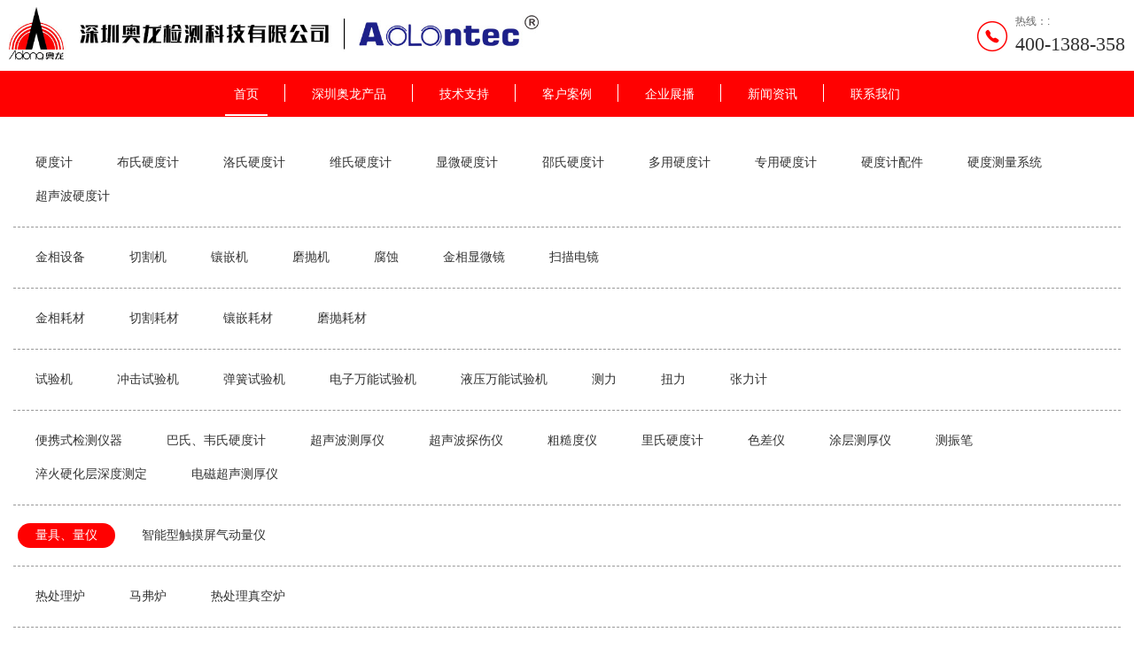

--- FILE ---
content_type: text/html; charset=UTF-8
request_url: http://www.testing-tec.com/product/list-7.html
body_size: 5213
content:
<!DOCTYPE html>
<html lang="en">
<head>
    <meta charset="UTF-8">
    <meta name="renderer" content="webkit">
    <meta http-equiv="X-UA-Compatible" content="IE=edge,chrome=1">
    <meta name="viewport" content="width=device-width, initial-scale=1.0, user-scalable=0, minimal-ui">
    <meta http-equiv="Cache-Control" content="no-transform" />
    <meta http-equiv="Cache-Control" content="no-siteapp" />
    <meta name="applicable-device" content="pc,mobile"/>
    <meta name="MobileOptimized" content="width"/>
    <meta name="HandheldFriendly" content="true"/>
    <title>其他类检测仪器_量具、量仪_深圳奥龙产品_深圳奥龙检测科技有限公司</title>
    <meta name="Keywords" content="粗糙度仪,超声波探伤仪,镶嵌机,倒置金相显微镜,金相磨抛机,金相切割机,布氏硬度计,维氏硬度计,洛氏硬度计,显微硬度计,硬度计" />
    <meta name="Description" content="深圳奥龙检测科技有限公司：公司产品研发方向坚持向精密化、自动化和智能化发展，产品具有生产工艺先进，品质控制严格，质量稳定、可靠性好、品种齐全的特点，主营业务：电子万能试验机，粗糙度仪，超声波 探伤仪,镶嵌机,倒置金相显微镜,金相磨抛机,金相切割机,布氏硬度计,维氏硬度计,洛氏硬度计,显微硬度计" />
    <link rel="stylesheet" href="/views/user/50065772/10008/static/css/swiper.css">
    <link rel="stylesheet" href="/views/user/50065772/10008/static/css/animate.min.css" >
    <link rel="stylesheet" href="/views/user/50065772/10008/static/css/editor.css">
    <link rel="stylesheet" href="/views/user/50065772/10008/static/css/common.css">
    <script src="/views/user/50065772/10008/static/js/jquery.min.js"></script>
    <script src="/views/user/50065772/10008/static/js/swiper.js"></script>
    <script src="/views/user/50065772/10008/static/js/wow.min.js"></script>
    <script src="/views/user/50065772/10008/static/js/common.js"></script>
<script type="application/ld+json">{"@context":"https://schema.org","@type":["WebSite", "Organization"],"name":"其他类检测仪器_量具、量仪_深圳奥龙产品_深圳奥龙检测科技有限公司","keywords":["粗糙度仪,超声波探伤仪,镶嵌机,倒置金相显微镜,金相磨抛机,金相切割机,布氏硬度计,维氏硬度计,洛氏硬度计,显微硬度计,硬度计"],"description":"深圳奥龙检测科技有限公司：公司产品研发方向坚持向精密化、自动化和智能化发展，产品具有生产工艺先进，品质控制严格，质量稳定、可靠性好、品种齐全的特点，主营业务：电子万能试验机，粗糙度仪，超声波 探伤仪,镶嵌机,倒置金相显微镜,金相磨抛机,金相切割机,布氏硬度计,维氏硬度计,洛氏硬度计,显微硬度计","telephone":"400-1388-358","address":"深圳市龙华区龙华街道清华社区龙观东路3号望成大厦5830","inLanguage":"zh-CN"}</script>
</head>
<body>
    <header>
        <div class="headerTop">
                        <a href="/" class="logo"><img src="http://img01.g3wei.com/e8JcHpj8Ca.jpg" alt=""></a>
                        <div class="call">
                <i class="iconfont icon-dianhua"></i>
                <h6>热线：:</h6> 
                                <h3><a href="tel:{400-1388-358}">400-1388-358</a></h3>
                            </div>
            <div class="nav"><span></span><span></span><span></span></div>
        </div>
        <ul class="menu">
            <li name="index" class="active"><a href="/">首页</a></li>
            <li name="product"><a href="/product/list-1.html">深圳奥龙产品</a></li>            <!--                                                                                <li name="product1"><a href="/product/list-1.html">硬度计</a></li>
                                                <li name="product2"><a href="/product/list-2.html">金相设备</a></li>
                                                            -->
                          <li name="service"><a href="/service.html">技术支持</a></li>            <li name="case"><a href="/case/">客户案例</a></li>            <li name="video"><a href="/video/">企业展播</a></li>            <li name="news"><a href="/news/">新闻资讯</a></li>            <!--<li name="about"><a href="/about.html">公司简介</a></li>>-->
            <li name="contact"><a href="/contact.html">联系我们</a></li>
                    </ul>   
    </header>

    
    <div id="bgImg" >
                        <a class="swiper-slide img" href=""><img src="http://img01.g3wei.com/KrZ8AQ2G6X.jpg"></a>
            </div>
    <div id="content">
    <div id="product">
       <div class="proMenu">
            
                                                                          <nav class="search_industry">
                                                  <a href="/product/list-1.html">硬度计</a>
                                          

                                                                                             <a href="/product/list-8.html">布氏硬度计</a>
                                             

                                                                        <a href="/product/list-9.html">洛氏硬度计</a>
                                             

                                                                        <a href="/product/list-10.html">维氏硬度计</a>
                                             

                                                                        <a href="/product/list-11.html">显微硬度计</a>
                                             

                                                                        <a href="/product/list-12.html">邵氏硬度计</a>
                                             

                                                                        <a href="/product/list-13.html">多用硬度计</a>
                                             

                                                                        <a href="/product/list-14.html">专用硬度计</a>
                                             

                                                                        <a href="/product/list-15.html">硬度计配件</a>
                                             

                                                                        <a href="/product/list-16.html">硬度测量系统</a>
                                             

                                                                        <a href="/product/list-37.html">超声波硬度计</a>
                                             

                                              </nav>
                                        <nav class="search_industry">
                                                  <a href="/product/list-2.html">金相设备</a>
                                          

                                                                                             <a href="/product/list-17.html">切割机</a>
                                             

                                                                        <a href="/product/list-18.html">镶嵌机</a>
                                             

                                                                        <a href="/product/list-19.html">磨抛机</a>
                                             

                                                                        <a href="/product/list-20.html">腐蚀</a>
                                             

                                                                        <a href="/product/list-21.html">金相显微镜</a>
                                             

                                                                        <a href="/product/list-39.html">扫描电镜</a>
                                             

                                              </nav>
                                        <nav class="search_industry">
                                                  <a href="/product/list-3.html">金相耗材</a>
                                          

                                                                                             <a href="/product/list-27.html">切割耗材</a>
                                             

                                                                        <a href="/product/list-28.html">镶嵌耗材</a>
                                             

                                                                        <a href="/product/list-29.html">磨抛耗材</a>
                                             

                                              </nav>
                                        <nav class="search_industry">
                                                  <a href="/product/list-4.html">试验机</a>
                                          

                                                                                             <a href="/product/list-30.html">冲击试验机</a>
                                             

                                                                        <a href="/product/list-31.html">弹簧试验机</a>
                                             

                                                                        <a href="/product/list-32.html">电子万能试验机</a>
                                             

                                                                        <a href="/product/list-33.html">液压万能试验机</a>
                                             

                                                                        <a href="/product/list-49.html">测力</a>
                                             

                                                                        <a href="/product/list-50.html">扭力</a>
                                             

                                                                        <a href="/product/list-86.html">张力计</a>
                                             

                                              </nav>
                                        <nav class="search_industry">
                                                  <a href="/product/list-5.html">便携式检测仪器</a>
                                          

                                                                                             <a href="/product/list-22.html">巴氏、韦氏硬度计</a>
                                             

                                                                        <a href="/product/list-23.html">超声波测厚仪</a>
                                             

                                                                        <a href="/product/list-24.html">超声波探伤仪</a>
                                             

                                                                        <a href="/product/list-25.html">粗糙度仪</a>
                                             

                                                                        <a href="/product/list-26.html">里氏硬度计</a>
                                             

                                                                        <a href="/product/list-35.html">色差仪</a>
                                             

                                                                        <a href="/product/list-40.html">涂层测厚仪</a>
                                             

                                                                        <a href="/product/list-88.html">测振笔</a>
                                             

                                                                        <a href="/product/list-89.html">淬火硬化层深度测定</a>
                                             

                                                                        <a href="/product/list-90.html">电磁超声测厚仪</a>
                                             

                                              </nav>
                                        <nav class="search_industry">
                                                  <a href="/product/list-7.html" class="active">量具、量仪</a>
                                          

                                                                                             <a href="/product/list-45.html">智能型触摸屏气动量仪</a>
                                             

                                              </nav>
                                        <nav class="search_industry">
                                                  <a href="/product/list-42.html">热处理炉</a>
                                          

                                                                                             <a href="/product/list-43.html">马弗炉</a>
                                             

                                                                        <a href="/product/list-44.html">热处理真空炉</a>
                                             

                                              </nav>
                                        <nav class="search_industry">
                                                  <a href="/product/list-46.html">环境检测设备</a>
                                          

                                                                                             <a href="/product/list-47.html">烟气分析仪 </a>
                                             

                                                                        <a href="/product/list-87.html">氧量分析仪</a>
                                             

                                                                        <a href="/product/list-91.html">工业电子行业RoHS2.0解决方案</a>
                                             

                                              </nav>
                                        <nav class="search_industry">
                                                  <a href="/product/list-51.html">显微镜</a>
                                          

                                                                                             <a href="/product/list-38.html">生物显微镜</a>
                                             

                                                                        <a href="/product/list-36.html">工业摄像头/工业相机</a>
                                             

                                                                        <a href="/product/list-41.html">接触角测定仪</a>
                                             

                                                                        <a href="/product/list-66.html">刀具外观检测仪</a>
                                             

                                                                        <a href="/product/list-84.html">视频显微镜</a>
                                             

                                                                        <a href="/product/list-85.html">万能工具显微镜</a>
                                             

                                              </nav>
                                        <nav class="search_industry">
                                                  <a href="/product/list-52.html">打标机</a>
                                          

                                                                                             <a href="/product/list-53.html">激光打标机</a>
                                             

                                              </nav>
                                        <nav class="search_industry">
                                                  <a href="/product/list-54.html">焊接设备</a>
                                          

                                                                                             <a href="/product/list-55.html">超声波焊接</a>
                                             

                                              </nav>
                                        <nav class="search_industry">
                                                  <a href="/product/list-56.html">环境试验箱</a>
                                          

                                                                                             <a href="/product/list-57.html">盐雾试验箱</a>
                                             

                                                                        <a href="/product/list-58.html">恒温恒湿试验箱</a>
                                             

                                              </nav>
                                        <nav class="search_industry">
                                                  <a href="/product/list-59.html">元素分析仪</a>
                                          

                                                                                             <a href="/product/list-60.html">碳硫分析仪</a>
                                             

                                                                        <a href="/product/list-61.html">荧光光谱仪</a>
                                             

                                                                        <a href="/product/list-62.html">直读光谱仪</a>
                                             

                                                                        <a href="/product/list-63.html">手持式光谱仪</a>
                                             

                                              </nav>
                                        <nav class="search_industry">
                                                  <a href="/product/list-64.html">电器检测</a>
                                          

                                                                                             <a href="/product/list-65.html">导电仪</a>
                                             

                                              </nav>
                                        <nav class="search_industry">
                                                  <a href="/product/list-67.html">影像尺寸测量设备</a>
                                          

                                                                                             <a href="/product/list-68.html">全自动影像测量仪</a>
                                             

                                                                        <a href="/product/list-78.html">圆度测量仪</a>
                                             

                                                                        <a href="/product/list-79.html">圆柱度测量仪</a>
                                             

                                                                        <a href="/product/list-92.html">思瑞三坐标</a>
                                             

                                                                        <a href="/product/list-93.html">思瑞影像测量仪</a>
                                             

                                              </nav>
                                        <nav class="search_industry">
                                                  <a href="/product/list-69.html">X射线探伤</a>
                                          

                                                                                             <a href="/product/list-70.html">便携式DR成像</a>
                                             

                                                                        <a href="/product/list-71.html">便携式X射线探伤</a>
                                             

                                                                        <a href="/product/list-72.html">工业CT</a>
                                             

                                                                        <a href="/product/list-73.html">管道探伤</a>
                                             

                                                                        <a href="/product/list-74.html">数字成像</a>
                                             

                                                                        <a href="/product/list-75.html">移动式射线探伤</a>
                                             

                                                                        <a href="/product/list-76.html">核心器件</a>
                                             

                                                                        <a href="/product/list-77.html">智能分选</a>
                                             

                                              </nav>
                                        <nav class="search_industry">
                                                  <a href="/product/list-80.html">工作台</a>
                                          

                                                                                             <a href="/product/list-81.html">高温-天平台</a>
                                             

                                                                        <a href="/product/list-82.html">试验-仪器台</a>
                                             

                                                                        <a href="/product/list-83.html">通风柜</a>
                                             

                                              </nav>
                                     
               </div>
           </div>     
    
        <div id="product">
           <!-- <div class="left">
                    <h3>深圳奥龙产品</h3>                                                            <ul>
                                                                        <li><a href="/product/list-1.html" title="{硬度计">硬度计</a></li>
                                                                                                <li><a href="/product/list-2.html" title="{金相设备">金相设备</a></li>
                                                                                                <li><a href="/product/list-3.html" title="{金相耗材">金相耗材</a></li>
                                                                                                <li><a href="/product/list-4.html" title="{试验机">试验机</a></li>
                                                                                                <li><a href="/product/list-5.html" title="{便携式检测仪器">便携式检测仪器</a></li>
                                                                                                <li class="active"><a href="/product/list-7.html" title="{量具、量仪">量具、量仪</a></li>
                                                                                                <li><a href="/product/list-42.html" title="{热处理炉">热处理炉</a></li>
                                                                                                <li><a href="/product/list-46.html" title="{环境检测设备">环境检测设备</a></li>
                                                                    </ul>
                                <h3>联系方式</h3>
<dl>
    <dd><span>公 司：</span> 深圳奥龙检测科技有限公司 </dd>
    <dd><span>地 址：</span> 深圳市龙华区龙华街道清华社区龙观东路3号望成大厦5830 </dd>
    <dd><span>电 话：</span> 400-1388-358 </dd>
    <dd><span>E-mail：</span> 1806171721@qq.com </dd>
</dl>            </div>-->
            <div class="right">
                <div class="location">
                    <a href="/">首页<i class="iconfont icon-gengduo"></i></a>
                    <a href="/product/">深圳奥龙产品<i class="iconfont icon-gengduo"></i></a>                    <a href="javascript:;">量具、量仪</a>
                </div>
                <div class="content">
                                        <ul class="List">
                                                <li><a href="/product/show-385.html">
                            <div class="img"><img src="http://img01.g3wei.com/c8TniJPxwM.jpg?x-oss-process=image/resize,m_fill,h_224,w_224" ></div>                            <div class="title">量具量仪</div>
                        </a></li>
                                                <li><a href="/product/show-300.html">
                            <div class="img"><img src="http://img01.g3wei.com/Gh7NMEjHFs.jpg?x-oss-process=image/resize,m_fill,h_224,w_224" ></div>                            <div class="title">智能型气动量仪HG-200D</div>
                        </a></li>
                                                <li><a href="/product/show-260.html">
                            <div class="img"><img src="http://img01.g3wei.com/3fJKdccCr4.jpg?x-oss-process=image/resize,m_fill,h_224,w_224" ></div>                            <div class="title">SQY-96D型塑料球压痕硬度计</div>
                        </a></li>
                                                <li><a href="/product/show-236.html">
                            <div class="img"><img src="http://img01.g3wei.com/BM2XD7pMHJ.png?x-oss-process=image/resize,m_fill,h_224,w_224" ></div>                            <div class="title">过程校验仪（热工校正仪）MPC200</div>
                        </a></li>
                                                <li><a href="/product/show-231.html">
                            <div class="img"><img src="http://img01.g3wei.com/cP3nMNKy3H.jpg?x-oss-process=image/resize,m_fill,h_224,w_224" ></div>                            <div class="title">EQM-3000-7端淬试验机</div>
                        </a></li>
                                                <li><a href="/product/show-230.html">
                            <div class="img"><img src="http://img01.g3wei.com/Wk5RxiYKBP.jpg?x-oss-process=image/resize,m_fill,h_224,w_224" ></div>                            <div class="title">EQM-3000-5端淬试验机</div>
                        </a></li>
                                                <li><a href="/product/show-229.html">
                            <div class="img"><img src="http://img01.g3wei.com/WRFMWYeXPy.jpg?x-oss-process=image/resize,m_fill,h_224,w_224" ></div>                            <div class="title">EQM-2000-6端淬试验机</div>
                        </a></li>
                                                <li><a href="/product/show-228.html">
                            <div class="img"><img src="http://img01.g3wei.com/WRFMWYeXPy.jpg?x-oss-process=image/resize,m_fill,h_224,w_224" ></div>                            <div class="title">EQM-2000-4端淬试验机</div>
                        </a></li>
                                                <li><a href="/product/show-227.html">
                            <div class="img"><img src="http://img01.g3wei.com/WRFMWYeXPy.jpg?x-oss-process=image/resize,m_fill,h_224,w_224" ></div>                            <div class="title">EQM-2000-2端淬试验机</div>
                        </a></li>
                                            </ul>
                    <div id="pagination"></div>
                    
                </div>
            </div>
        </div>
    </div>
<footer>
        <div class="footer">
            <dl class="footerInformation">
                <dd>
                        
                    <div>电话：400-1388-358</div>
                                       
                        
                    <div>邮箱：1806171721@qq.com</div>
                                       
                        
                    <div>地址：深圳市龙华区龙华街道清华社区龙观东路3号望成大厦5830</div>
                                    </dd>
                <dd class="inforContact">
                                           
                    <a href="tencent://message/?uin=479172694&amp;Site=&amp;Menu=yes" rel="nofollow" target="blank"><i class="iconfont icon-QQ"></i></a>
                    
                                                            <a href="javascript:;" rel="nofollow" target="blank"><i class="iconfont icon-weibo"></i></a>
                    
                                                            <a href="javascript:;" rel="nofollow" class="wechatA"><i class="iconfont icon-weixin"></i>
                        <div class="wechatDiv"><i class="iconfont icon-sanjiaojiantoushang"></i><img src="/views/user/50065772/10008/static/image/index_67.jpg?x-oss-process=image/resize,m_pad,h_120,w_120,color_FFFFFF"/></div>
                    </a>
                                    </dd>
                <dd class="copyright">
                    <p>Copyright © 深圳奥龙检测科技有限公司  All Rights Reserved  备案号：<a style="display: inline-block;" href="http://beian.miit.gov.cn/" target="_blank">粤ICP备2020098852号 </a></p>
                </dd>
            </dl>
        </div>
    </footer>

      <link rel="stylesheet" href="https://at.alicdn.com/t/font_826145_1kvrj73qfjc.css">

 <!-- css -->
 <style>
    /* 手机端底部的  一键拨号  QQ号码 留言反馈*/
    .mobileFooter{ display:none;}
    @media screen and (max-width:768px){
        body{padding-bottom: 81px;}
        .mobileFooter{width: 100%;  display:block; display: flex; display: -webkit-flex; flex-wrap: nowrap; justify-content: space-between; align-items: center;  position: fixed;  left: 0; bottom: 0; z-index: 100; background-color: rgba(60, 55, 55, 0.9); }
        .mobileFooter div {text-align: center; width: 33%;  padding: 18px 0 0px 0; height: 100%;  }
        .mobileFooter div i{  font-size: 25px; color: #0c969e;  padding: 8px; background-color: #fff;  border-radius: 50%; -webkit-border-radius:50%; -o-border-radius:50%; }
        .mobileFooter div h6{ font-size: 14px; color: #fff; line-height: 2;  margin-top: 10px;}
    }
</style>

<!-- html -->
    <section class="mobileFooter">
        <div ><a href="/"><i class="iconfont icon-shouye1-copy"></i> <h6>首页</h6></a></div>
        <div ><a href="tel: 400-1388-358 "><i class="iconfont icon-dianhua"></i><h6>电话</h6> </a></div>
        <div ><a href="/feedback.html" class="block"><i class="iconfont icon-qianyue"></i> <h6>留言反馈</h6></a></div>
    </section>




 <script>var _hmt = _hmt || [];(function() {  var hm = document.createElement("script");  hm.src = "https://hm.baidu.com/hm.js?eec9b8f6da91e7afc64ff9eba048de76";  var s = document.getElementsByTagName("script")[0];   s.parentNode.insertBefore(hm, s);})();</script> </body>
</html>

--- FILE ---
content_type: text/css
request_url: http://www.testing-tec.com/views/user/50065772/10008/static/css/common.css
body_size: 12856
content:
@charset "utf-8";

html{-webkit-text-size-adjust:100%;-ms-text-size-adjust:100%;-webkit-tap-highlight-color:rgba(0,0,0,0); font-family: "Lucida Grande",Helvetica,Arial,"Microsoft YaHei",FreeSans,Arimo,"Droid Sans","wenquanyi micro hei","Hiragino Sans GB","Hiragino Sans GB W3",Roboto,Arial,sans-serif;}
body,ul,li,dt,dl,p,h1,h2,h3,h4,h5,h6,div,html,form,select,option,table,tr,td,dt,dl,dd,span,input,i,b,br,section,header,footer,nav,menu,slider{margin:0;padding:0;color: inherit;}
body{ color: #666666; background-color: #fff;  word-break: break-all; word-wrap:break-word; font-weight: 400;  -webkit-font-smoothing:antialiased;-moz-osx-font-smoothing:grayscale;}
input,button{overflow: visible;vertical-align:middle;outline:none}
input[type="submit"],input[type="reset"],input[type="button"],input[type="text"],input[type="password"]{-webkit-appearance:none;outline:none}
a,a img{text-decoration:none; color: inherit;border:0;}
a:focus{outline:none;}
a:hover{ background: none;}
a:focus, a:hover{ color: inherit;}
ul,ul li{list-style:none}
fieldset,img,input,button{border: none; padding: 0;margin: 0; outline-style: none;}
h1,h2,h3,h4,h5,h6{font-size:100%; font-weight: normal;}
a{text-decoration:none;cursor: pointer;color:inherit; display: block; }
a:hover{text-decoration:none;outline:none; color: initial;}
a:focus{outline:none}
a:hover,a:active{outline:none}
a:focus{outline:none}
sub,sup{vertical-align:baseline}
a:link{text-decoration:none;   /* 指正常的未被访问过的链接*/}
a:visited{text-decoration:none; /*指已经访问过的链接*/}
a:hover{text-decoration:none;/*指鼠标在链接*/}
a:active{text-decoration:none;/* 指正在点的链接*/ }

.left{ float: left;}
.right{ float: right;}
.clearfix:after{content:"";height:0; line-height:0; display:block;clear:both; visibility:hidden;}    
.clearfix{ zoom:1;}
article p {font-size:14px; color:#333; line-height:30px;}
article img {max-width:100%;}
article p a,article p a:hover{ display:inline-block; color:#0899e0;}

.top {  z-index:999;   position: relative; } 
.top .icon-fanyi-full{ font-size: 36px; color: #fff; display: block; margin-right: 10px;  }
.top .top_r { box-sizing:border-box;padding:0; margin:0 auto; display: none; position: absolute; top: 46px; left: 0;}
.top .top_r a { display:block; width: auto; white-space: nowrap; font-size:14px;color:#666;padding: 0 25px; height: 40px;line-height: 40px; text-align: center; background:#fff;}
.top .top_r a:last-child { border-right:none;}
.top .top_r a:hover { color:#e9463c; } 

@media screen and (max-width:800px){
    .top .icon-fanyi-full{ font-size: 30px; margin-left: 16px; line-height: 1.5;}
    .top .top_r{ left: 15px;}
}

/* 头部--------------------------- */
.header{ background-color: #fff; }
.headerTop{ width: 1300px; height:80px;  padding: 0 10px; box-sizing: border-box; margin: 0 auto;  display: flex; display:-webkit-flex; flex-direction:row; flex-wrap: nowrap; justify-content:space-between;align-items:center;  }
.headerTop .logo img{ height: 60px;  }
.headerTop .call{ position: relative;}
.headerTop .call h6{ font-size: 12px; color: #666; line-height: 1.5; }
.headerTop .call h3 a{ font-size: 22px; color: #333; line-height: 1.5; font-weight: normal; font-family: "";}
.headerTop .call i.icon-dianhua{ position: absolute; top: 4px; left: -46px; font-size: 40px; color: #ff0101; }
.headerTop .nav{ display: none;}
ul.menu{ width: 100%; height: 52px; background-color: #ff0101;  display: flex; display:-webkit-flex; flex-direction:row; flex-wrap: nowrap; justify-content:center;align-items:center; }
ul.menu li{ height: 52px; padding: 0 30px; line-height: 52px; position: relative; }
ul.menu li::after{ content: " "; display: block; width: 1px; height: 20px; background-color:#ffffff; position: absolute; top: 15px; right: 0; }
ul.menu li:last-of-type::after{ display: none;}
ul.menu li a{ display: block; height: 94%; padding: 0 10px;  color: rgb(255, 255, 255); font-size: 16px;}
ul.menu li.active a{ border-bottom: 2px solid #fff;}
@media screen and (max-width:1320px){
    .headerTop{ width: 100%;}
    ul.menu li{ padding:0 20px; }
    ul.menu li a{ font-size: 14px;}
}
@media screen and (max-width:900px){
    ul.menu li{ padding: 0 8px;}
}
@media screen and (max-width:800px){
    #banner{ margin-top: 60px;}
    body{overflow-x: hidden;}
    .headerTop{width: 100%;height: 60px;border-bottom: 1px solid #29b796;position: fixed;top: 0px;left: 0;z-index: 100;background-color: #fff;}
    .headerTop .logo img{ height: 35px;  }
    .headerTop .nav{ display: block;}
    ul.menu{ display: block; flex-wrap: wrap; width:60%;  height: 100%; position: fixed; right: 0px; top: 60px; z-index: 100; overflow-y: scroll;  
             transform: translate3d(100%, 0px, 0px);  transition: all 0.65s ease-in-out 0s;}
    ul.menu.active{transform: translate3d(0px, 0px, 0px);}
    ul.menu li{ line-height: 45px; height: 45px; border-bottom:1px solid #777;}
    ul.menu li::after{ display: none;}
    ul.menu li a{ height: 100%; font-size: 16px; padding: 0 0 0 10px;}
    ul.menu li.active a{ border: none; font-size: 18px; text-shadow: 0 0 5px #dedcdc; }
    .headerTop .call{ position: absolute; top: 60px; left: 0; width: 100%; height: auto; background-color: #fff; padding: 0px 20px; }
    .headerTop .call h6, .headerTop .call h3{ display: none; transition:all .5s ease-out;}
    .headerTop .call.active{ padding: 10px 20px; transition:all .5s ease-out;}
    .headerTop .call.active h6, .headerTop .call.active h3{ display: block; transition:all 1s ease-out; }
    .headerTop .call.active .icon-dianhua{ color: #676666;}
    .headerTop .call i.icon-dianhua{ font-size: 36px; padding: 10px; position: absolute; top: -60px; left: initial; right: 120px;}

    header .nav{width:30px;height:20px;display:none;position:absolute;top:0;right:10px;cursor:pointer;padding:20px 15px;position:absolute;}
    header .nav span{width:26px;height:3px;background:#29b796;display:block;border-radius:2px;transition:all .5s ease-out;position:absolute;top:20px;}
    header .nav span:nth-child(2){top:29px;}
    header .nav span:nth-child(3){top:37px;}
    header .nav span.active:nth-child(1){transform:rotate(45deg);transition:all .5s ease-out;top:29px;}
    header .nav span.active:nth-child(3){transform:rotate(-45deg);transition:all .5s ease-out;top:29px;}


}


/* 首页banner图 */
.swiper-pagination-bullet{ width: 12px; height: 12px;}
.swiper-pagination-bullet-active{ background-color: #e9463c;}

/* 推荐产品 */
.titles{ padding: 40px 0; margin: 0 auto; }
.titles h4{ color: #333333; font-size: 18px; text-transform: uppercase; text-align: center;  padding-top: 8px; line-height: 1.4; }
.titles h3{ color: #333333; font-size: 22px;  text-align: center;  padding: 6px 0 0 0; line-height: 1.4; }
.titles h6{ font-size: 14px; color: #999; line-height: 24px; text-transform: uppercase; text-align: center; }
.colorFFF P,.colorFFF div{color: #fff;}
@media screen and (max-width:800px){
    .titles{ padding: 10px 6px;}
    .titles h4,.titles h3{ font-size: 18px;}
}

.recommendPro{ width: 1350px; margin: 40px auto 90px; box-sizing: border-box; padding: 0 50px; position: relative; overflow: hidden;}
.recommendPro .swiper-slide{ box-sizing: border-box;  margin: 0; border: 1px solid #b5b5b5; position: relative; overflow-x: hidden;}
.recommendPro .swiper-slide a{ display: block;}
.recommendPro .swiper-slide img{ width: 100%; display: block;}
.recommendPro .swiper-button-prev, .swiper-container-rtl .swiper-button-next ,.recommendPro  .swiper-button-next, .swiper-container-rtl .swiper-button-prev{ opacity: 1; background: none;}
.recommendPro .swiper-button-prev i.iconfont , .recommendPro .swiper-button-next i.iconfont{ font-size: 50px; color: #c5c5c5; z-index: 100;}
.recommendPro .swiper-button-next{ transform: rotate(180deg); right: -4px;}
.recommendPro .swiper-button-prev{ left: -4px;}

.recommendPro .cover{ width: 0; transition: all .3s ease-out; }
.recommendPro .cover span{ display: block;  position: absolute; top: 50%; left: 50%; transform: translate(-250px, -50%);  transition: all .6s ease-out; white-space: nowrap;  }
.recommendPro .swiper-slide:hover .cover{ position: absolute; top: 0; left: 0; width: 100%; height: 100%; background-color: rgba(233, 70, 60,.5); transition: all .3s ease-out; }
.recommendPro .swiper-slide:hover .cover span{  transform: translate(-50%, -50%); padding: 5px 20px; color: #fff; font-size: 16px; border: 2px solid #fff; transition: all .6s ease-out; }

@media screen and (max-width:1380px){
    .recommendPro{ width: 100%; padding: 0 50px; box-sizing: border-box; overflow: hidden; margin: 40px auto 60px;}
    .recommendPro .swiper-button-prev i.iconfont , .recommendPro .swiper-button-next i.iconfont{ font-size: 45px;}
    .recommendPro .swiper-button-next{ transform: rotate(180deg); right: 0px;}
    .recommendPro .swiper-button-prev{ left: 0px;}
}

.colorFFF{ color: #fff !important;}
/* 产品展示------------------------------- */
.productBox{ padding: 20px 0 50px 0; background-color: #e9463c; width: 100%; }
.productCon{ width: 1300px; margin: 0px auto; padding: 40px 0 0 0; display: flex; display:-webkit-flex; flex-direction:row; flex-wrap: nowrap; justify-content:space-between;align-items:flex-start; }
.productCon .listL{ width: 240px; height: auto; padding-bottom: 80px; border: 1px solid #fff;  }
.productCon .listL dt{ padding: 15px 0;  background-color: #fff;}
.productCon .listL dt p{ line-height: 34px; font-size: 18px; color: #e9463c; text-align: center;  text-transform: uppercase;}
.productCon .listL dt p:nth-child(1){ font-size: 20px;}
.productCon .listL dd a{display: block; line-height: 26px; padding: 12px 4px; border-bottom: 1px dashed #fff; color: #fff; text-align: center; }
.productCon .listL dd:nth-of-type(2) a{ background-color: #fff; color: #e9463c; margin-top: -1px;}
.productCon .commodity{ width: 1042px; display: flex; display:-webkit-flex; flex-wrap: wrap; justify-content:flex-start; align-items:flex-start; }
.productCon .commodity li{ width: 240px; margin: 0 0 30px 20px;  height: 280px; padding: 0; overflow: hidden;  position: relative; }
.productCon .commodity li img{ width: 100%;}
.productCon .commodity li p{ width: 100%;  line-height: 40px; font-size: 16px; color: #fff; text-align: center; text-overflow: ellipsis; overflow: hidden; white-space: nowrap;
position: absolute; bottom: 0; left: 0;}

@media screen and (max-width:1300px){
    .productCon{ width: 100%; box-sizing:border-box; padding: 20px 10px; flex-wrap: wrap;  }
    .productCon .listL{ width: 23%; }
    .productCon .commodity{ width:74%; }
}

@media screen and (max-width:768px){
    .productBox{ padding: 10px 0 20px 0; }
    .productCon .listL{ width: 100%; padding-bottom: 20px; box-sizing :border-box; border: none; display: flex; display:-webkit-flex; flex-direction:row; flex-wrap: wrap; justify-content:flex-start;align-items:flex-start;  }
    .productCon .listL dt{ height: 42px; padding: 0; margin-bottom: 12px; margin-left: 4px;}
    .productCon .listL dt p{ line-height: 1.2; font-size: 14px; padding: 0 10px; width: 150px;text-overflow: ellipsis; overflow: hidden; white-space: nowrap;}
    .productCon .listL dt p:nth-child(1){ font-size: 14px; padding-top: 4px;}
    .productCon .listL dd{ margin: 0 0px 12px 4px;  padding: 0;  }
    .productCon .listL dd a{ line-height: 40px; text-align: center; border: 1px solid #fff;padding: 0 10px; width: 150px;text-overflow: ellipsis; overflow: hidden; white-space: nowrap; }
    .productCon .listL dd:nth-of-type(2) a{ background:none; color: #fff; }
    .productCon .commodity{ width: 100%; box-sizing :border-box;  padding: 0; }
    .productCon .commodity li{ width: 47%; height:0px; padding-bottom: 55%;  margin: 0 1.5% 30px 1.5%; }
    .productCon .commodity li p{ line-height: 1;}
    
}

/* 首页技术支持--------------------------------------- */
.supportUl{width: 1200px; margin:40px auto; box-sizing: border-box; padding: 0 30px 0 40px; }
.supportUl li{ margin: 0 0 50px 0;position: relative;  display: flex; display:-webkit-flex; flex-direction:row; flex-wrap: nowrap; justify-content:space-between;align-items:center;
    transition: all .6s ease-out; padding: 0 10px;}
.supportUl li::after{ content: " "; width: 0px; height: 2px; background-color: #e9463c; position: absolute; bottom: -10px ;left: 50%; transition: all .6s ease-out;}
.supportUl li:hover{ padding: 0px 0px; box-sizing: border-box; transition: all .6s ease-out;}
.supportUl li:hover::after{ width:100%; left: 0%; transition: all .6s ease-out;  }
.supportUl li .supText{ position: relative;}
.supportUl li .supText,.supportUl li .images{ width:47%; }
.supportUl li .images{ max-width: 480px; margin-top: 10px; }
.supText .number{ position: relative; }
.supText .number::after{ display: inline-block; content: " "; width:40px;height:40px;margin:20px 0 0 20px; background:#e9463c;  text-align: center;
	-webkit-transform-origin:0 100%;-moz-transform-origin:0 100%;-o-transform-origin:0 100%;-ms-transform-origin:0 100%;transform-origin:0 100%;
	-webkit-transform:rotate(-45deg);-moz-transform:rotate(-45deg);-o-transform:rotate(-45deg);-ms-transform:rotate(-45deg);transform:rotate(-45deg);
}
.supText .number p{ font-size: 22px; color: #fff;  line-height: 32px; position: absolute; top: 50%; left: 8px; transform: translateY(-50%); -webkit-transform: translateY(-50%);
 z-index: 3;}
.supportUl li .supText>h4{ position: absolute;top: 16px; left: 60px; font-size: 20px; color: #000; line-height: 1.5; text-overflow: ellipsis; overflow: hidden; white-space: nowrap;}
.supportUl li .supText .intro{font-size: 14px; color: #555555; line-height: 26px;  max-height: 104px; margin-left: 60px; overflow: hidden; overflow: hidden;text-overflow: ellipsis;
    display: -webkit-box;-webkit-line-clamp: 4;-webkit-box-orient: vertical; position: relative; margin-top: -10px;}
    .supportUl li .supText .intro p{ color: #555555; }
.supportUl li:nth-of-type(even) .supText{ order: 2;}
.supportUl li:nth-of-type(odd) .images{ margin-right: 60px;}

@media screen and (max-width:1300px){ 
.supportUl{ width: 100%; box-sizing: border-box; padding: 0 10px;}
.supportUl li .images img{ display: block; width: 100%; }
.supportUl li:nth-of-type(odd) .images{ margin-right: 10px;}
.supportUl li .supText .intro{font-size: 14px; color: #555555; line-height: 24px;  max-height: 144px; margin-left: 60px; overflow: hidden; text-overflow: ellipsis;
    display: -webkit-box;-webkit-line-clamp: 6;-webkit-box-orient: vertical; position: relative; margin-top: -10px;}
}
@media screen and (max-width:768px){
.supportUl{ margin: 20px auto; padding: 0 10px 0 10px; }
.supportUl li{ flex-wrap: wrap;}
.supportUl li .supText,.supportUl li .images{ width:100%; }
.supportUl li:nth-of-type(even) .supText{ order: initial;}
.supportUl li .supText .intro{ margin-left: 10px; margin-top: 5px;}
.supportUl li:nth-of-type(odd) .images{ margin-right: 0px;}
.supText .number p{ font-size: 18px;}
.supportUl li .supText>h4{ font-size: 18px;}

 }

/* 首页公司简介-----------------------------------*/
.company{ padding: 10px 0 100px 0; background-color: #e9463c; overflow: hidden;}
.companyContent{ width: 1240px; margin: 0px auto; display: flex; display:-webkit-flex; flex-wrap: nowrap; justify-content:space-between;align-items:flex-start;}
.companyContent .comLeft{position: relative; }
.companyContent .comLeft img{ width: 408px; transform: translate(-16px, 16px);}
.companyContent .comLeft::before{ display: block; content: " ";width: 100%; height: 100%; box-sizing: border-box; border: 5px solid #fff; position: absolute; top: 0; left: 0; z-index: 0;} 
.companyContent .comLeft::after{ display: block; content: " "; width: 40px; height: 40px; border-left: 5px solid #fff; border-bottom: 5px solid #fff; position: absolute; bottom: -28px; left: -32px; }
.companyContent .comRight{ width: 750px; margin-top: 20px; }
.companyContent .comRight p{ font-size: 16px; color: #fff; line-height: 35px;text-indent: 2em; }
.companyContent .comRight .more a{ display: inline-block; padding: 5px 20px; font-size: 16px; border: 1px solid #fff; color: #fff; transition:all .6s ease-out; margin-top: 50px; }
.companyContent .comRight .more a:hover{ background-color: #fff; color: #e9463c; transition:all .6s ease-out;}
@media screen and (max-width:1280px){
    .companyContent{ width: 100%; }
    .companyContent .comLeft{ width: 36%; margin-left: 35px;}
    .companyContent .comRight{ width: 56%; margin-top: 0;}
    .companyContent .comLeft img{ width: 100%; } 
}
@media screen and (max-width:768px){
    .companyContent .comRight p{ font-size: 14px; line-height: 26px;}
    .companyContent{ flex-wrap: wrap; }
    .companyContent .comLeft{ width: 70%; margin: 0 auto;}
    .companyContent .comRight{ width: 94%; margin: 10px auto; margin-top: 50px;}
    .companyContent .comRight .more{ text-align: center; }
    .companyContent .comRight .more a{ padding: 5px 50px; margin-top: 20px; }
 }

/* 客户案例------------------------------------------------------------ */
.customerCase{ padding: 60px 0 60px 0;}
.caseBox{ width: 1300px; margin: 0 auto;  display: flex; display:-webkit-flex; flex-wrap: wrap; justify-content:flex-start;align-items:flex-start;}
.caseBox li{display: flex; display:-webkit-flex; flex-wrap: nowrap; justify-content:flex-start;align-items:flex-start; transition:all .3s ease-out; box-shadow: 0 0 20px #ece9e9;}
.caseBox li:hover{  transition:all .3s ease-out;}
.caseBox li .caseImg , .caseBox li .caseText{ width: 324px; height: 280px;  }
.caseBox li .caseImg { overflow: hidden; transition:all .5s ease-out;}
.caseBox li .caseImg img{ transform: scale(1); transition:all .5s ease-out;}
.caseBox li .caseImg:hover img{ transform: scale(1.05); transition:all .5s ease-out;} 
.caseBox li .caseText{ box-sizing:border-box; padding: 20px; background-color: #f2f2f2; position: relative; }
.caseBox li .caseText a{ display: block;}
.caseBox li .caseText h5{ font-size: 18px; color: #333333; line-height: 2; text-align: center; overflow: hidden; text-overflow: ellipsis; white-space: nowrap;}
.caseBox li .caseText .caseIntro{ margin-top: 30px; height: 125px; overflow: hidden; text-overflow: ellipsis;display: -webkit-box;-webkit-line-clamp: 5;-webkit-box-orient: vertical;}
.caseBox li .caseText .caseIntro p,.caseBox li .caseText .caseIntro *,.caseBox li .caseText .caseIntro{ font-size: 14px; color: #666666; line-height: 1.8; }
.caseBox li .caseText span{ display: block; margin: 0 auto; margin-top: 15px; width: 5em; padding: 4px 40px; border-radius: 20px; -webkit-border-radius:20px; -moz-border-radius:20px; 
 border: 1px solid #e9463c;color: #666; font-size: 14px; transition: all .5s ease-out;}
.caseBox li .caseText span:hover{transition: all .5s ease-out; color: #fff;  background-color: #e9463c; }
.caseBox li .caseText i.iconfont{ position: absolute; top: 50px; left: -22px; font-size: 30px; color: #f2f2f2; transform: rotate(-90deg); -webkit-transform: rotate(-90deg); -moz-transform: rotate(-90deg);
 text-shadow:0 0 3px #dcdcdc;}
 .caseBox li:nth-of-type(3) .caseImg,.caseBox li:nth-of-type(4) .caseImg{ order: 3; transition: all .5s ease-out;}
 .caseBox li:nth-of-type(3) .caseText i.iconfont,.caseBox li:nth-of-type(4) .caseText i.iconfont{ left: initial; right: -22px; transform: rotate(90deg); -webkit-transform: rotate(90deg); -moz-transform: rotate(90deg);}

@media screen and (max-width:1300px){ 
    .caseBox{ width: 100%; justify-content:center;}
    .caseBox li .caseImg , .caseBox li .caseText{ width: 24.5vw; height: 21.2vw;  }
    .caseBox li .caseText h5{ line-height: 1.6;}
    .caseBox li .caseImg img{ width: 100%;}
    .caseBox li .caseText .caseIntro{margin-top: 8px;  height: 100px; -webkit-line-clamp: 4; }
}
@media screen and (max-width:1000px){
    .customerCase{ padding: 20px 0 40px 0;}
    .caseBox li .caseImg , .caseBox li .caseText{ width: 36vw; height: 31vw; }
    .caseBox li .caseText .caseIntro{ height: 100px; }
    .caseBox li:nth-of-type(1) .caseImg,.caseBox li:nth-of-type(3) .caseImg{ order: 0;}
    .caseBox li:nth-of-type(2) .caseImg,.caseBox li:nth-of-type(4) .caseImg{ order: 3;}
    .caseBox li:nth-of-type(1) .caseText i.iconfont,.caseBox li:nth-of-type(3) .caseText i.iconfont{ right: initial; left: -22px; transform: rotate(-90deg); -webkit-transform: rotate(-90deg); -moz-transform: rotate(-90deg);}
    .caseBox li:nth-of-type(2) .caseText i.iconfont,.caseBox li:nth-of-type(4) .caseText i.iconfont{ right: -22px; left: initial; transform: rotate(90deg); -webkit-transform: rotate(90deg); -moz-transform: rotate(90deg);}
 }
@media screen and (max-width:768px){
    .caseBox li .caseText{ padding: 10px;}
    .caseBox li .caseImg , .caseBox li .caseText{ width: 48vw; height: 41.6vw; }
    .caseBox li .caseText i.iconfont{ top: 20px;}
    .caseBox li .caseText .caseIntro{ height: 50px; -webkit-line-clamp: 2; }
    .caseBox li .caseText span{ padding: 4px 20px; margin-top: 8px;}
}

/* 首页新闻-------------------------------------- */
.newsIndex{ padding: 30px 0px 50px 0px; }
.newsUl_1{ width: 1300px; margin: 0 auto; box-sizing: border-box;  padding: 0px 20px 0px 20px; display: flex; display:-webkit-flex; flex-wrap: wrap; justify-content:space-between;align-items:flex-start;}
.newsUl_1 li{ width: 48%; display: flex; display:-webkit-flex; flex-wrap: nowrap; justify-content:flex-start;align-items:center; margin-bottom: 20px; padding: 8px; transition: all .5s ease-out;}
.newsUl_1 li:hover{  box-shadow: 0 0 30px #ccc; transition: all .5s ease-out; }
.newsUl_1 li .newsImage{ width:140px;height: 140px; border-radius: 50%; -webkit-border-radius: 50%; -moz-border-radius: 50%; overflow: hidden;  }
.newsUl_1 li .newsImage img{ width: 100%;}
.newsUl_1 li .newsText_1{ margin-left: 15px; width: 450px; }
.newsUl_1 li .newsText_1 h4{ color: #000; font-size: 16px; line-height: 1.8; overflow: hidden; text-overflow: ellipsis; white-space: nowrap; text-align: center; }
.newsUl_1 li .newsText_1 .intro{ margin-top: 8px; height:56px; overflow: hidden; text-overflow: ellipsis;display: -webkit-box;-webkit-line-clamp: 2;-webkit-box-orient: vertical; }
.newsUl_1 li .newsText_1 .intro p,.newsUl_1 li .newsText_1 .intro *{color:#656565; font-size: 14px; line-height: 28px; text-indent: 2em; }
.newsUl_1 li .newsText_1 a>span{ display: block; text-align: right; font-size: 14px; color: #000; margin-top: 6px;}
.newsIndex .more{ margin:  0px auto; }
.newsIndex .more a{width: 5em; margin: 10px auto; padding: 4px 40px; border-radius: 20px; -webkit-border-radius:20px; -moz-border-radius:20px;  border: 1px solid #e9463c;color: #666; font-size: 14px; }

@media screen and (max-width:1300px){ 
.newsUl_1{ width: 100%;  }
.newsUl_1 li{ padding: 8px 0;}
/* .newsUl_1 li .newsImage{ width: 15vw; height: auto; }  */
.newsUl_1 li .newsText_1{width: 32vw; margin-left: 1.5vw; }
.newsUl_1 li .newsText_1 .intro{ height: 75px; -webkit-line-clamp: 3;}
.newsUl_1 li .newsText_1 .intro p,.newsUl_1 li .newsText_1 .intro *{ line-height: 25px; }

}
@media screen and (max-width:768px){
    .newsUl_1{ padding: 0px 10px 10px 10px;}
    .newsUl_1 li{ width: 100%; }
    .newsUl_1 li .newsImage{width: 110px; height: 110px; }
    .newsUl_1 li .newsText_1{ width: 63vw; margin-left: 2.5vw;}
}


/* 在线留言--------------------------------------- */
.indexFeed{ background-color: #fff; }
.feedbackBox{ margin: 50px auto;width:1300px;  display: flex; display:-webkit-flex; flex-wrap: nowrap; justify-content:center;align-items:flex-start; }
.feedbackBox dt{position: relative;}
.feedbackBox dt>img{ display: block;}
.feedbackBox dt>div{ position: absolute; bottom: 0 ; left: 0; width: 100%; height: 60px; line-height: 60px; background-color: rgba(233, 70, 60, 0.7); text-align: center;}
.feedbackBox dt>div span{ font-size: 18px; color: #fff; }
.feedbackBox .feedForm{ margin-left:30px; width: 70%; }
#formIndex{ width: 100%; margin-top: 10px; display: flex; display:-webkit-flex; flex-wrap: wrap; justify-content:space-between;align-items:flex-start; }
#formIndex label:nth-of-type(1), #formIndex label:nth-of-type(2) , #formIndex label:nth-of-type(3), #formIndex label:nth-of-type(4){ display: block; width: 47%;}
#formIndex input[type="text"]{display: block;  width: 100%; padding: 0 10px; box-sizing: border-box; line-height: 34px;color: #444;font-size:14px;border:1px solid #e5e5e5;outline-color:#238ad4; outline:none; }
#formIndex input[type="text"]:focus,#formIndex label[for='content'] textarea:focus{border-color:#e9463c57; box-shadow:0 0 5px #e9463c57;}
#formIndex label p{color: red;font-size: 12px;box-sizing: border-box;padding: 0 10px;line-height: 1.7; height: 20px;}
#formIndex label[for='content']{ width: 100%;}
#formIndex label[for='content'] textarea{ width: 100%; height: 100px; padding: 10px; box-sizing: border-box;outline-color:#238ad4; outline:none; }
#formIndex label[for='submit'] a{ width: 90px; line-height: 34px;  background-color: #e9463c; color: #333; font-size: 14px; text-align: center;margin: 0 auto;}
#formIndex label[for='submit'] a:hover{background-color: #e9463c;}
#formIndex label[for='submit']{margin-left: 0; width:100%; }
#formIndex button[type='reset']{ width: 90px; line-height: 34px; margin-right: 50%; border: 1px solid #eee; color: #333; font-size: 14px; }
@media screen and (max-width: 1300px){
.feedbackBox { width: 95%;}
}
@media screen and (max-width:980px){
    .feedbackBox dt{ width: 40%;}
    .feedbackBox dt>img{ width: 96%;}
    .feedbackBox .feedForm{ margin-left: 1%; width: 58%;}
    
}
@media screen and (max-width:768px){
    .feedbackBox{  flex-wrap: wrap; margin: 30px 10px; }
    .feedbackBox dt{ width: 96%;}
    .feedbackBox dt>img{ width: 100%;}
    .feedbackBox .feedForm{ width: 96%; margin-top: 20px; }
    #formIndex button[type='reset']{ margin-right: 0px;}
}

/* 合作伙伴------------------------------------------ */
.cooperative{ padding: 50px 0; }
.cooperative ul{ width: 1300px; margin: 0px auto; display: flex; display:-webkit-flex; flex-wrap: wrap; justify-content:flex-start;align-items:center;  }
.cooperative ul li{ width: 240px; height: 90px; box-sizing: border-box; border: 1px solid #eee; overflow: hidden; margin: 10px; position: relative;}
.cooperative ul li img{ position: absolute; top: 50%; left:50%; transform: translate(-50%,-50%);}
@media screen and (max-width:1400px){
    .cooperative ul{ width: 100%;}
}
@media screen and (max-width:768px){
    .cooperative{ padding: 20px 0; }
    .cooperative ul li{width: 31%; height: 45px;  margin: 10px 1%; }
    .cooperative ul li img{ max-width: 100%; max-height: 100%;}
    }


/* 页面内容------------------------------ */
#content{width:100%;height:auto;position:relative}
#content #banner{width:100%;height:auto;overflow:hidden}
#banner .img{display:block}
#banner .img img{width:100%;height:auto}
#banner .swiper-button-prev , #banner .swiper-button-next {display: none;}
#banner:hover .swiper-button-prev , #banner:hover .swiper-button-next {display: block;}
@media screen and (max-width:1024px){#content #banner{height:300px}
}
#content #case{width:100%;height:auto;background:#fff;position:relative}
#case .case{width:1366px;margin:0 auto;box-sizing:border-box;padding:90px 15px}
#case h3{text-align:center;font-size:24px;height:44px;line-height:44px;position:relative;font-weight:400}
#case h3::after{position:absolute;content:"";width:40px;height:2px;background:#e9463c;left:50%;transform:translateX(-50%);bottom:-2px}
#case .case>p{text-align:center;font-size:14px;color:#666;line-height:2;padding-top:4px}
#case ul{padding-top:50px;padding-bottom:15px;width:100%;height:auto;overflow:hidden;text-align:center}
#case ul li{width:24%;height:225px;float:left;box-sizing:border-box;position:relative;overflow:hidden;margin:0 .5%;margin-bottom:15px}
#case ul li .img{width:100%;height: 100%;overflow:hidden;position:relative;transition:all .5s;}
#case ul li .img img{width:auto;height:100%;position:absolute;left:50%;top:50%;transform:translate(-50%,-50%)}
#case ul li #caseMsg{width:100%;height:100%;position:absolute;left:0;top:-230px;box-sizing:border-box;transition:all .5s}
#case ul li .casemsg {display:none;}
#case ul li #caseMsg .caseMsg{width:100%;height:100%;background: rgba(47, 151, 71,.5);box-sizing:border-box;padding:0 35px;}
#case ul li #caseMsg .caseMsg h4{color:#fff;text-align:center;font-size:18px;padding-top:68px}
#case ul li #caseMsg .caseMsg p{padding-top:10px;color:#fff;line-height:24px;height:48px;font-size:14px;overflow:hidden;text-overflow:ellipsis;display:-webkit-box;-webkit-line-clamp:2;-webkit-box-orient:vertical}
#case ul li:hover .img{transform:scale(1.3);transition:all .5s}
#case ul li:hover #caseMsg{top:0;transition:all .3s}
@media screen and (max-width:1366px){#case .case{width:100%}
#case ul{display:flex;flex-wrap:wrap;justify-content:center}
#case ul li{width:320px;height:225px;margin:0 1%;margin-bottom:15px}
}
@media screen and (max-width:750px){#case .case{width:100%;box-sizing: border-box;padding:30px 10px;}
#case ul li{width: 48.5%;height:auto;margin:0;margin-bottom:15px;}
#case ul{padding:15px 0;justify-content:  space-between;}
#case ul li .img img{width:100%;height:auto;position:static;left:0;transform:translate(0)}
#case ul li #caseMsg{top:-500px}
#case ul li .img {height:auto;}
#case ul li .casemsg {display: block;font-size:  14px;line-height:  32px;height:  32px;overflow:  hidden;box-sizing: border-box;padding: 0 10px;border: 1px solid #ececec;}
}

#content #aboutus{width:100%;height:auto;overflow:hidden;background:#eee}
#aboutus .aboutus{width:1366px;height:auto;overflow:hidden;margin:0 auto;position:relative;box-sizing:border-box;padding:40px 15px}
#aboutus .img{width:50%;overflow:hidden;float:left;height:100%}
#aboutus .img img{width:100%;height:auto}
#aboutus .content{width:50%;float:left;box-sizing:border-box;padding-left:40px}
#aboutus .content h3{font-size:24px;line-height:44px;font-weight:400;position:relative;padding-top:20px}
#aboutus .content h3::after{position:absolute;content:'';width:40px;height:2px;left:26px;bottom:-2px;background:#e9463c}
#aboutus .content p{color:#666;padding-top:4px;line-height:2;padding-top:14px}
#aboutus .content article{padding-top:35px;}
#aboutus .content a{display:block;width:106px;height:36px;text-align:center;line-height:36px;border:1px solid #e9463c;color:#e9463c;font-size:14px;margin-top:30px}
#aboutus .content a:hover{color:#fff;background:#e9463c}
@media screen and (max-width:1366px){#aboutus .aboutus{width:100%}
}
@media screen and (max-width:1024px){#aboutus .aboutus{display:none}
#aboutus .aboutus.mobile{display:block}
#aboutus .content{width:100%;text-align:center;padding:0}
#aboutus .content h3::after{left:50%;transform:translateX(-50%)}

#aboutus .img{width:100%}
#aboutus .content a{margin:20px auto}
}
#content #others{width:100%;height:auto}
#others .others{width:1366px;margin:0 auto;box-sizing:border-box;padding:80px 15px 70px 15px;overflow:hidden}
#others .news{width:50%;padding-right:20px;box-sizing:border-box;float:left}
#others h3{font-size:24px;line-height:2;font-weight:400;padding-bottom:25px;text-align:left}
#others .img{display:block;width:100%;overflow:hidden;position:relative;transition:all .5s;height:306px}
#others .img:hover{opacity:.8;transition:all .5s}
#others .img img{width:100%;height:250px;}
#others .img p{position:absolute;bottom:0;color:#fff;background: rgba(47, 151, 71,.5);width:100%;height:55px;line-height:55px;box-sizing:border-box;padding:0 15px;overflow:hidden;}
#others .news ul{width:100%;box-sizing:border-box;padding:0 20px;padding-bottom:34px;padding-top:10px;border:1px solid #e5e5e5;border-top:none}
#others .news ul li{transition:all 1s;color:#666;border-bottom:1px solid #e5e5e5;font-size:14px}
#others .news ul li a{display:block;color:#666;position:relative;width:80%;overflow:hidden;padding-right:20%;height:48px;line-height:48px}
#others .news ul li:hover{background:#ff010199;text-indent:10px;transition:all .5s}
#others .news ul li:hover a{color:#fff}
#others .news ul li a span:nth-child(2){position:absolute;right:0;top:0}
#others .news ul li a:hover span:nth-child(2){right:10px;transition:all .5s}
/* #others .know,#others .zixun{width:50%;padding-left:20px;box-sizing:border-box;float:left} */
#others  .zkRight{width:50%;padding-left:20px;box-sizing:border-box;float:left; }
#others .zixun .img{width:100%;height:294px;overflow:hidden;border-bottom:2px solid #e9463cc2;position:relative;}
#others .zixun .img p{bottom:43px}
#others .know h3{padding-top:22px}
#others .know .img{width:100%;height:auto;overflow:hidden;position:relative}
@media screen and (max-width:1366px){#others .others{width:100%}
}
@media screen and (max-width:1024px){

#others .news , #others  .zkRight{width:100%;padding:0;}
#others h3{text-align:center;position:relative}
#others h3::after{position:absolute;content:'';width:40px;height:2px;background:#e9463c;bottom:25px;left:50%;margin-left:-20px}
#others .zixun .img{border-bottom:none}
#others .news{padding-bottom:40px}
#others .others{padding-top:40px}
}
@media screen and (max-width:1024px){#others .news ul li a{width:70%;padding-right:30%}
}


footer{width:100%;height:auto;background:#333333;padding: 0px 0px 40px 0;}
footer .footer{width:1260px; margin:0 auto; }
footer .footer *{color: #e5e5e5; }
.footerInformation{ padding-top: 20px; display: flex; display:-webkit-flex; flex-wrap: nowrap; justify-content:space-between;align-items:center; }
.footerInformation dd div,.footerInformation dd p,.footerInformation dd ul li{ line-height: 25px; padding: 2px 2px; font-size: 14px; color: #e5e5e5;}
.footerInformation dd>div *{ display: inline-block;}
.footerInformation .inforContact{ display: flex; display:-webkit-flex; flex-wrap: nowrap; justify-content:flex-start;align-items:center; }
.footerInformation .inforContact a{ padding: 0 10px;}
.footerInformation .inforContact a i.iconfont{ font-size: 30px; color: #8a8a8a;}
.footerInformation .inforContact a:hover>i.iconfont{ color: #fff;}
.wechatA{ position: relative; display: block;}
.wechatDiv{ position: absolute; top: -140px; right: -50px; }
.footerInformation .inforContact .wechatDiv i.iconfont{ position: absolute; bottom: -7px; left: 42%; font-size: 18px;color: #fff; transform: rotate(180deg);}
@media screen and (max-width:1260px){
    footer .footer{width:100% ;box-sizing:border-box;padding:0 14px;}
    footer{ padding: 0px 0px 40px 0; }
    #mapNav ul{ width: 100%;}
}
@media screen and (max-width:768px){
    footer{ padding: 0px 0px 20px 0;}
    footer .footer{ padding: 0;}
    .footerInformation{ flex-wrap: wrap; padding-top: 0; padding: 20px 10px 0px 10px; }
    .footerInformation dd{ width: 100%;}
    .footerInformation .inforContact{ padding: 10px 0; justify-content:center;}
    .copyright{ padding-top: 10px;}
    .copyright p, .copyright div, .copyright ul li{ text-align: center;}
    .footerInformation dd div,.footerInformation dd p,.footerInformation dd ul li{ line-height: 24px; padding: 2px; font-size: 14px; color: #e5e5e5;}
    .footerInformation dd.copyright div,.footerInformation dd.copyright p,.footerInformation dd.copyright ul li{ line-height: 20px; padding: 0; }
}
#mapNav {width:100%;background: #333;}
#mapNav ul{width: 100%;padding: 20px 0px;display: flex;margin: 0 auto;flex-wrap:  wrap; line-height: 24px;}

#mapNav ul li::after{ content: "/"; display: inline-block; color: #e5e5e5; font-size: 16px; }
#mapNav ul li:last-child::after{ content:"";}
#mapNav ul li a {font-size: 16px;color: #fff;line-height:  1;height: 16px;display: inline-block;padding: 0 20px;}
#mapNav ul li a:hover {color:#fff;text-decoration: underline;}
#mapNav ul li:last-child a {border-right: none;}
@media screen and (max-width:750px){
    #mapNav ul {width:96%;flex-wrap:wrap;padding: 8px 0; margin: 16px 0; border-bottom: 1px solid #484848;}
    #mapNav ul li a {padding:5px 10px; margin:5px 0; font-size:14px; border-right:none;}
    #mapNav ul li {width:25%; text-align:center;}
}



#bgImg{width:100%;height:auto}
#bgImg .img{width:100%;height:auto}
#bgImg .img img{width:100%;height:auto}
@media screen and (max-width:1024px){#bgImg{padding-top:60px}
}
#about,#feedback,#job,#news,#product{width:1340px;height:auto;overflow:hidden;margin:0 auto;margin-bottom:75px;box-sizing:border-box;padding:0 15px;display:flex;align-items:flex-start}
#about .left,#feedback .left,#job .left,#news .left,#product .left{width:322px;margin-right:30px}
.left>h3{font-size:18px;line-height:2;font-weight:400;padding-top:30px;margin-bottom:10px;border-bottom:1px solid #e5e5e5;position:relative}
.left h3::after{position:absolute;left:0;bottom:-2px;content:'';width:70px;height:2px;background:#e9463c}
.left p{font-size:14px;line-height:40px}
.left ul li{width:100%;height:40px;line-height:40px;background:#eee;margin-bottom:1px;text-indent:20px}
.left ul li.active a,.left ul li:hover a{color:#fff;background:#ff0101;}
.left ul li a{display:block}
.left dl{font-size:14px;}
.left dl dd{display:flex; line-height:22px; padding: 8px 0;}
.left dl dd span:first-child{padding-right:10px;white-space: nowrap;}
.right{width:100%;padding-top:28px;flex:1}
.location{line-height:40px;border-bottom:1px solid #e5e5e5;width:100%}
.location a{display: inline; font-size:14px;color:#888}
.location a:hover{font-size:14px;color:#e9463c}
.right .content{padding-top:14px}
@media screen and (max-width:1366px){
    
    #about,#feedback,#job,#news,#product{width:100%}
    #about, #feedback, #job, #news, #product{ width: 100%;}
}
@media screen and (max-width:1024px){#about,#feedback,#job,#news,#product{flex-wrap:wrap;flex-direction:column-reverse}
#about .left,#feedback .left,#job .left,#news .left,#product .left{width:100%;margin:0;padding:0 10px;box-sizing:border-box;}
.right{padding-top:0;box-sizing:border-box;padding:0 10px;border-bottom:20px;}
}
@media screen and (max-width:750px){#about,#feedback,#job,#news,#product{padding:0}
.location{line-height:22px; padding: 10px 0;}
.left dl{padding-bottom:20px}
}
.List{overflow:hidden}
.List li{width:224px;height:auto;overflow:hidden;border:1px solid #e5e5e5;margin:18px 12px 0 0;float:left;transition:all .5s}
.List li:hover{border-color:#e9463c;transition:all .5s;transform:translateY(-10px);box-shadow:0 3px 15px #e9463c}
.List li a{display:block}
.List li .img{width:100%;height:224px;text-align:center;overflow:hidden; position: relative;}
.video li .img {height:136px;}
.List li .img img{margin:0 auto; position: absolute; top: 50%; left: 50%; transform: translate(-50%,-50%);}
.List li .title{text-align:center;color:#333;font-size:16px;line-height:48px;height:48px;padding:0 10px;}
@media screen and (max-width:1024px){.List{display:flex;flex-wrap:wrap;justify-content:center}
}
@media screen and (max-width:750px){.List{justify-content:space-between}
.List li{width:48%;margin:0;margin-bottom:12px}
.List li .img{width:100%; height:0; padding-bottom: 100%;}
.List li .title{font-size:14px;height:auto;line-height:3}
.List li:hover{transform:none}
}
.jobList li{padding-bottom:20px;border-bottom:1px solid #e5e5e5}
.jobList li a:hover h3,.jobList li a:hover p.job_content,.jobList li a:hover p.job_require{color:#e9463c}
.jobList li a h3{padding-top:20px;line-height:40px;font-size:20px;height:40px;overflow:hidden}
.jobList li a p{font-size:14px;line-height:24px;color:#b5b5b5}
.jobList li a p.job_content{font-size:14px;line-height:24px;padding-top:5px;color:#666;height:24px;overflow:hidden; text-overflow: ellipsis; white-space: nowrap;}
.jobList li a p.job_require{font-size:14px;line-height:24px;color:#666;margin-bottom:10px;height:24px;overflow:hidden}
.jobList li a p span{font-size:14px;color:#b5b5b5;padding-right:40px}
.jobshow .right .content{width:100%;padding-top:56px}
.jobshow .right .content h3.title{text-align:center;font-size:20px;line-height:40px}
.jobshow .right .content>p.subtitle{text-align:center;font-size:14px;line-height:30px;color:#b5b5b5}
.jobshow .right .content>p span{color:#b5b5b5}
.jobshow .right .content>p span:first-child{padding-right:40px}
@media screen and (max-width:750px){
    .jobshow .right .content dl{padding-left:0}
}
.newshow .right .content{width:100%;padding-top:56px}
.newshow .right .content h3{text-align:center;font-size:20px;line-height:40px}
.newshow .right .content>p{text-align:center;font-size:14px;line-height:24px;color:#b5b5b5;padding-top:5px}
.newshow .right .content>p>span{color:#b5b5b5}
.newshow .right .content>p>span:first-child{padding-right:40px}
.newshow .right .content article{padding-top:35px}
ul.newsList{width:100%;height:auto;padding-top:5px}
ul.newsList li{width:100%;position:relative;border-bottom:1px solid #e5e5e5}
ul.newsList li::before{ content: " "; width: 0; height: 1px; background-color: #e9463c; position: absolute; top: 0; left: 0;transition: all .8s ease;}
ul.newsList li::after{ content: " "; width: 0; height: 1px; background-color: #e9463c; position: absolute; bottom: 0; right: 0;transition: all .8s ease;}
ul.newsList li:hover::before{ width: 100%; transition: all .8s ease;}
ul.newsList li:hover::after{ width: 100%; transition: all .8s ease;}
ul.newsList li .img{width:145px;height:145px;position:absolute;left:0;top:24px;overflow:hidden;transition: all .4s ease;}
ul.newsList li .circleImage{ border-radius: 50%;-webkit-border-radius: 50%; -moz-border-radius: 50%; -o-border-radius: 50%; }
ul.newsList li .img img{width:100%;height:auto}
ul.newsList li dl{padding-left:180px}
ul.newsList li dl dt{font-size:20px;line-height:30px;margin-bottom:10px;height:30px;overflow:hidden}
ul.newsList li dl dd{font-size:14px;line-height:24px;color:#666;max-height:72px;overflow:hidden}
ul.newsList li dl dd.setting{margin-top:10px;height:24px;overflow:hidden}
ul.newsList li dd.setting span{color:#b5b5b5}
ul.newsList li dd.setting span:first-child{color:#b5b5b5;padding-right:40px}
ul.newsList li a{display:block;padding:24px 0;height: 145px;transition: all .4s ease;}
ul.newsList li:hover a dt{color:#e9463c}
ul.newsList li:hover a{box-shadow:0 0 10px #ccc;transition: all .4s ease;}
ul.newsList li:hover a .img{transform:translateX(10px);transition:all .4s;}
@media screen and (max-width:750px){ul.newsList li{min-height:70px}
ul.newsList li a{padding:10px 0;height: 75px;}
ul.newsList li dl{padding-left:100px}
ul.newsList li dl dd{max-height:18px;overflow:hidden;line-height:18px;height:18px}
ul.newsList li .img{width:90px;height:70px;top:10px}
ul.newsList li dl dt{font-size:16px;font-weight:500;margin-bottom:5px;line-height:20px;height:20px}
ul.newsList li dl dd.setting{font-size:12px;margin-top:8px}
}
.productshow{width:1366px;height:auto;overflow:hidden;margin:0 auto;margin-bottom:75px}
.videoShow {padding-top:28px;}
.productshow .location{box-sizing:border-box;padding:0 12px;padding-top: 28px;}
.productshow .content{width:100%;display:flex;flex-wrap:wrap;box-sizing:border-box;padding:0 12px;padding-top:36px;padding-bottom:80px}
.productshow .content #Swiper{width: 40%; max-width:45%}
.productshow .content #Swiper>img{width:50%;}
.productshow .content.video #Swiper{width:70%}
#Swiper video {width:95%; margin:0;}
.productshow .content #Swiper .Bigswiper img{max-width:90%; display: block; margin: 0 auto;}
.productshow .content #Swiper #Smallswiper{padding:20px 40px;height:60px;overflow:hidden;position:relative}
.productshow .content #Swiper .Smallswiper img{height:60px;width:auto;margin:0 auto; display: block;}
#Smallswiper .swiper-slide{width:60px;overflow:hidden;border: 1px solid #ccc; cursor: pointer;}
.productshow .content .pro_content{width:50%;box-sizing:border-box;padding-left:80px}
.productshow .content .pro_content a {    width: 120px;
    height: 48px;
    line-height: 48px;
    display: block;
    border: 1px solid #e9463c;
    text-align: center;
    font-size: 16px;
    margin: 20px 0 0 0;
    border-radius: 4px;
    background: #e9463c;
    color: #fff;}
.productshow .content.video .pro_content {width:30%;padding: 0;}
.productshow .content .pro_content h3{font-size:24px;font-weight:400;line-height:48px;padding-top:16px}
.productshow .content .pro_content p{font-size:14px;line-height:24px;color:#666}
.productshow #other{width:100%;box-sizing:border-box;padding:0 15px;display:flex;align-items:flex-start}
@media screen and (max-width:1024px){.productshow .content .pro_content{padding-left:40px}
}
@media screen and (max-width:750px){.productshow{margin-bottom:0}
.productshow .content #Swiper{width:100%;max-width: 100%;}
.productshow .content .pro_content{width:80%;margin:0 auto}
.productshow .content #Swiper .Smallswiper img{height:40px}
.productshow .content .pro_content{padding-left:0}
.productshow .content #Swiper .Bigswiper img{max-width:75%}
#Smallswiper .swiper-slide{width:40px}
.productshow .location {padding-top:10px;}
.productshow .content .pro_content a {margin:20px auto 0;}
}
.productshow #other .other_left{width:300px;margin-right:30px;border:1px solid #e5e5e5;box-sizing:border-box;padding:24px 30px 10px}
.other_left h3{font-size:16px;font-weight:300;line-height:2;padding-bottom:10px}
.other_left ul li{padding-bottom:10px}
.other_left ul li a:hover p{color:#e9463c}
.other_left ul li .img{width:238px;height:187px;overflow:hidden;position:relative}
.other_left ul li .img img{height:100%;width:auto;margin:0 auto;position:absolute;left:50%;top:50%;transform:translate(-50%,-50%)}
.other_left ul li p{font-size:16px;line-height:34px;text-align:center;height:34px;overflow:hidden; text-overflow: ellipsis; white-space: nowrap;}
.productshow #other .other_right{width:100%;height:auto;overflow:hidden;border:1px solid #e5e5e5;box-sizing:border-box;padding:30px}
.productshow #other .other_right h3{font-size:16px;font-weight:400;line-height:1.2;padding-bottom:8px;border-bottom:1px solid #e5e5e5;position:relative;text-indent:10px;margin-bottom:22px}
.productshow #other .other_right h3::after{position:absolute;width:90px;height:2px;background:#e9463c;left:0;bottom:0;content:''}
@media screen and (max-width:1366px){.productshow{width:100%}
}
@media screen and (max-width:1024px){.productshow #other{flex-direction:column-reverse}
.productshow #other .other_left{width:100%;padding:20px 15px;border:none;border-bottom:20px solid #e5e5e5;box-sizing:border-box}
.other_left ul{width:100%;display:flex;flex-wrap:wrap;justify-content:space-around}
.other_left ul li{width:25%;box-sizing:border-box;padding:0 10px}
.productshow .content{border-bottom:20px solid #e5e5e5}
.productshow #other{padding:0}
.productshow #other .other_right{border:none;padding:0;border-bottom:20px solid #e5e5e5;padding:20px 15px}
.other_left ul li .img{width:100%;height:auto}
}
@media screen and (max-width:750px){.other_left ul{justify-content:space-between}
.other_left ul li{width:50%;padding:0}
.other_left ul li:nth-child(2n+1){padding-right:7px}
.other_left ul li:nth-child(2n){padding-left:7px}
}


#single{width:1366px;height:auto;overflow:hidden;margin:0 auto;box-sizing:border-box;padding: 28px 15px 0 15px;}
#single .single{text-align:center;padding-bottom:80px}
.single h3{font-size:24px;font-weight:400;line-height:2;position:relative;padding-top:20px}
.single h3::after{content:'';position:absolute;left:50%;bottom:0;margin-left:-33px;height:2px;background:#e9463c;width:66px;height:2px}
.single p.intro{font-size:14px;color:#666;line-height:2.6}
.single .content{padding-top:85px;display:flex}
.single .content .single_left{width:50%;box-sizing:border-box;padding-right:10px;text-align:left}
.single .content .single_right{width:50%;box-sizing:border-box;padding-left:10px}
.single .content p{font-size:14px;line-height:24px;color:#666}
.single .content img{max-width:90%}
@media screen and (max-width:1366px){#single{width:70%}
.single .content{flex-direction:column-reverse;padding-top:40px}
.single .content .single_left,.single .content .single_right{width:100%;margin:0 auto;padding:0}
.single .content .single_left{padding-top:20px;padding-right:0}
}
@media screen and (max-width:992px){#single{width:80%}
}
@media screen and (max-width:750px){#single{width:96%}
.single p.intro{line-height:1.5;padding-top:10px}
}
.pages{padding:40px 0;text-align:center;height:40px;line-height:40px;display:flex;justify-content:center}
.pages a{width:40px;height:40px;border:1px solid #ddd;display:inline-block;border-right:none;font-size:14px}
.pages a.first,.pages a.last,.pages a.prev{width:auto;padding:0 8px}
.pages a.next{width:auto;padding:0 8px;border-right:1px solid #e5e5e5}
.pages strong{width:40px;height:40px;border:1px solid #e5e5e5;font-weight:400;background:#ff0101;color:#fff;border-color:#e9463c}
.pages a:hover{color:#e9463c}
.pages em{display:none}
.pages kbd{margin-left:15px}
.pages kbd input{padding:0 10px;outline:0;border:1px solid #e5e5e5;line-height:40px;text-align:center;font-size:14px}
.pages kbd input:focus{border-color:#e9463c}
@media screen and (max-width:768px){.pages{position:relative}
.pages a{display:none}
.pages a.next,.pages a.prev{display:block;border:none;position:absolute}
.pages a.next{left:50%;margin-left:50px}
.pages a.prev{right:50%;margin-right:50px}
.pages strong{background:#fff;color:#333;border:none}
}
#Nofound{width:100%;text-align:center;margin:0 auto;border:1px solid #ccc;min-height:100px;line-height: 100px;font-size: 14px;}
#Nofound img{max-width:80%;height:auto;margin:0 auto}




#searchs{width:100%;height:auto;background:  #f5f5f5;padding: 30px 0;}
#searchs .searchs{width:1310px;height:auto;overflow:hidden;box-sizing:border-box;padding: 55px 12px;margin:0 auto;background:  #fff;}
#searchs .searchs .box{margin:20px 0;height:42px;position:relative}
#searchs .searchs .box input{height:40px;width:100%;background:#fafafa;border:1px solid #dcdcdc;border-radius:20px;box-sizing:border-box;padding:0 50px 0 20px}
#searchs .searchs .box input:focus{outline:0;border-color:#e9463c;background:#fff}
#searchs .searchs .box i:hover{cursor:pointer;color:#e9463c}
#searchs .searchs .box i{position:absolute;top:0;right:10px;display:block;width:40px;height:40px;line-height:40px;text-align:center}
#searchs .searchs ul{box-sizing:border-box;padding:0 25px}
#searchs .searchs ul li{border-bottom:1px solid #eee;padding:25px 0}
#searchs .searchs ul li h4{font-size:22px;line-height:30px;font-weight:400;padding-bottom:10px}
#searchs .searchs ul li a:hover h4,#searchs .searchs ul li a:hover p.intro{color:#e9463c}
#searchs .searchs ul li p.intro{font-size:14px;line-height:24px;color:#666}
#searchs .searchs ul li a.link{font-size:14px;line-height:24px;color:#e9463c}
@media screen and (max-width:1310px){#searchs .searchs{width:100%}
#mapNav ul{ width: 100%; box-sizing: border-box;}
}
@media screen and (max-width:750px){#searchs .searchs ul{padding:0 10px}
#searchs .searchs .box{margin:10px 0}
#searchs .searchs ul li{padding:10px 0}
#searchs .searchs ul li h4{font-size:18px;line-height:1.5;padding-bottom:5px}
#searchs .searchs ul li p.intro{font-size:12px;line-height:22px;height:44px;overflow:hidden;padding-bottom:5px}
}

#feedback form{width:600px;padding:60px 0;margin:0 auto}
.feedback form label{display:block;width:100%;height:auto;padding-bottom: 8px;}
.feedback form label input{width:100%;height:38px;line-height:38px;display:block;box-sizing:border-box;padding:0 10px;font-size:14px;border:1px solid #e5e5e5;outline-color:#238ad4; outline:none;}
.feedback form label p {    color: red;
    font-size: 12px;
    box-sizing: border-box;
    padding: 0 10px;
    line-height: 1.5;
    height: 18px;}
.feedback form label input:focus {border-color:#e9463c57; box-shadow:0 0 5px #e9463c57;}
.feedback form label textarea{width:100%;height:auto;box-sizing:border-box;padding:10px;line-height:1.5;font-size:14px;border:1px solid #e5e5e5; outline:none;}
.feedback form label textarea:focus {border-color:#e9463c57; box-shadow:0 0 5px #e9463c57;}
.feedback form label #submit{background:#626262;color:#fff;display:  block;text-align:  center;line-height:  2.4;}
.feedback form label #submit:hover {background:#e9463c;}

#sitemap{width:100%}
#sitemap .sitemap{width:1200px;margin:0 auto;overflow:hidden;padding:20px 0}
.sitemap .map{width:100%;height:auto;margin-bottom:40px}
.map h3{font-size:18px;line-height:60px;border-bottom:1px solid #eee}
.map .cat_One{padding-top:30px;line-height:32px;overflow:hidden}
.map .cat_One>li{width:25%;float:left;text-indent:20px;margin-bottom:40px}
.map .cat_One>li>a{font-size:14px;font-weight:700}
.map .cat_Two>li>a{font-size:14px;color:#555}
.map .cat_Three>li>a{font-size:14px;color:#bbb}
.map .cat_One li a:hover{color:#67ac48;text-decoration:underline}

.ql-editor p,.ql-editor div,.ql-editor dl dd{ line-height: 28px; padding: 8px 0; font-size: 16px;}
@media screen and (max-width:1310px){
    #sitemap .sitemap {width:96%; margin:0 auto ;}
    .ql-editor p,.ql-editor div,.ql-editor dl dd{ line-height: 28px; padding: 8px 0; font-size: 14px;}
}
@media screen and (max-width:750px){
    .map h3 {line-height: 2;}
    .sitemap .map {margin-bottom: 20px;}
    #feedback form{ width: 96%; margin: 0 auto;}
}

#ql-editor{ white-space: normal;}
.ql-snow .ql-editor img{ height: auto;}

.copyright a{display: inline-block;margin: 0 5px;}

.search_industry {    border-bottom: 1px dashed #999;display: flex;flex-wrap: wrap;padding: 15px 0;}
.search_industry .active {    background: #ff0101;    color: #fff;}
.search_industry a {
    font-size: 14px;
    transition: all 0.5s ease;
    padding: 5px 20px;
    color: #333;
    margin: 5px;
    border-radius: 20px;
}


.videoUrl {display: none;position: fixed;top: 0;left: 0;background: rgba(0,0,0,.8);z-index: 999;width: 100%;height: 100%;}
#video {width: 60%;height: auto;}
.videoUrl video {position: relative;left: 50%;top: 50%;transform: translate(-50%,-50%);}
.videoUrl img {position: absolute;right: 20px;top: 20px;cursor: pointer;padding: 10px;}


--- FILE ---
content_type: application/javascript
request_url: http://www.testing-tec.com/views/user/50065772/10008/static/js/common.js
body_size: 2503
content:

$(function(){
     new WOW().init();

    // 高亮显示头部链接
    var iLi = $('ul.menu');
    var winUlr = window.location.href;
    console.log(winUlr.indexOf("contact")+"ksdjkasd");

    if( winUlr.indexOf("about") != -1 || winUlr.indexOf("culture") != -1 || winUlr.indexOf("honor") != -1){
        iLi.find("li[name='about']").addClass('active').siblings("li").removeClass("active");

    }else if( winUlr.indexOf("contact") != -1){
        iLi.find("li[name='contact']").addClass('active').siblings("li").removeClass("active");

    }else if( winUlr.indexOf("product/list-1") != -1){
        iLi.find("li[name='product1']").addClass('active').siblings("li").removeClass("active");

    }else if( winUlr.indexOf("product/list-2") != -1){
        iLi.find("li[name='product2']").addClass('active').siblings("li").removeClass("active");

    }else if( winUlr.indexOf("product") != -1){
        iLi.find("li[name='product2']").addClass('active').siblings("li").removeClass("active");

    }else if( winUlr.indexOf("case") != -1){
        iLi.find("li[name='case']").addClass('active').siblings("li").removeClass("active");

    }else if( winUlr.indexOf("news") != -1){
        iLi.find("li[name='news']").addClass('active').siblings("li").removeClass("active");

    }else{
        iLi.find("li[name='index']").addClass('active').siblings("li").removeClass("active");       
    }





    //手机端的菜单按钮动态效果
    var flagA = false;
    var flag1 = false;
    $('header .headerTop .nav').click(function(){
        if(flag1 == true){
            flag1 = false;
            $('header .call').removeClass("active");
        }
        if(flagA == false){
            flagA = true;
            $('header .headerTop .nav span').eq(0).addClass('active');
            $('header .headerTop .nav span').eq(2).addClass('active');
            $('header .headerTop .nav span').eq(1).hide();
            $('header .menu').addClass("active");  
        }else{
            flagA = false;
            $('header .headerTop .nav span').eq(0).removeClass('active');
            $('header .headerTop .nav span').eq(2).removeClass('active');
            $('header .headerTop .nav span').eq(1).show();          
            $('header .menu').removeClass("active");  
        }
    });

    //首页电话图标点击事件
    $('header .call .icon-dianhua').click(function(){
        if(flagA == true){
            flagA = false;
            $('header .headerTop .nav span').eq(0).removeClass('active');
            $('header .headerTop .nav span').eq(2).removeClass('active');
            $('header .headerTop .nav span').eq(1).show();          
            $('header .menu').removeClass("active");
        }
        if(flag1){
            flag1 = false;
            $('header .call').removeClass("active");
        }else{
            flag1 = true;
             $('header .call').addClass("active");
        }
    });




    //底部微信wechat鼠标移入事件
    $(".wechatA .wechatDiv").hide(0);
    
    $(".wechatA").on("mouseenter ",function(){
        $(".wechatA .wechatDiv").show();   
    });
    $(".wechatA").on("mouseleave",function(){             
        $(".wechatA .wechatDiv").hide(0);             
    });

    var flagWechat = false;
    $(".wechatA").on("click",function(){
        if( flagWechat == false){
            $(".wechatA .wechatDiv").show();
            return flagWechat = true;
        }else if(flagWechat){
            $(".wechatA .wechatDiv").hide(0);
             return flagWechat = false;
        }
    });

})







   // 首页的留言反馈
    var nickname_REG = /^[\u4e00-\u9fa5]{2,5}$/; 
    var email_REG = /^[\w\-\.]+@[\w\-\.]+(\.\w+)+$/;
    var phone_REG = /^1[3|4|5|8][0-9]\d{4,8}$/;//手机号
    var phone2_REG = /^0\d{2,3}-?\d{7,8}$/;//座机号
    var content_REG = /^[\\u4E00-\\u9FFF]+$/;
    var nickname , phone , email , content ; 

   function check(){
      nickname = $('#formIndex #nickname').val();
      phone = $('#formIndex #phone').val();
      email = $('#formIndex #email').val();
      address = $('#formIndex #address').val();
      content = $('#formIndex #content').val();
      if(nickname == ''){
            $('#nickname').siblings('p').text('必须填写姓名');
            return false;
      }else if(phone == '' && email == ''){
            alert('电话和邮箱至少填写一项');
            return false;
      }else if(content == ''){
        $('#formIndex #content').siblings('p').text('必须填写留言内容');
        return false;
      }else{
          return true;
      }
   }

   function check_nickname(value){
        if(value == ''){
            $('#formIndex #nickname').siblings('p').text('必须填写姓名');
        }else if(!nickname_REG.test(value)){
            $('#formIndex #nickname').siblings('p').text('联系人为2到5个汉字字符');
        }else{
            $('#formIndex #nickname').siblings('p').text('');
        }
   }
   function check_email(value){
       if(value != '' && !email_REG.test(value)){
        $('#formIndex #email').siblings('p').text('请填写正确的邮箱格式');    
       }else{
        $('#formIndex #email').siblings('p').text('');  
       }
   }
   function check_phone(value){
    if(value != '') {
        if(!(phone_REG.test(value) || phone2_REG.test(value))){
            $('#formIndex #phone').siblings('p').text('请填写正确的号码');  
        }else{
            $('#formIndex #phone').siblings('p').text('');  
        }
    }else{
        $('#formIndex #phone').siblings('p').text('');  
    }
   }
   function check_email(value){
       if(value != '' && !email_REG.test(value)){
        $('#email').siblings('p').text('请填写正确的邮箱格式'); 
        }else{
            $('#formIndex #phone').siblings('p').text('');  
        }
   }
    function check_address(value){
        return true;
    }

   function check_content(value){
    if(value == ''){
        $('#formIndex #content').siblings('p').text('留言内容不能为空'); 
    }else{
        $('#formIndex #content').siblings('p').text('');  
    }
   }



$(function(){
    
   $('#submit0').click(function(){
       var flag = check();
        
       if(flag){
        var message = 'nickname='+nickname  + '&email=' + email + '&phone=' + phone + '&address=' + address + '&content=' + content ;
        console.log(message)
        var postUrl = window.location.href+"/feedback.html";
        $.post( postUrl + "?" + message, function(res) {
            console.log(res);
            if(res.code == 1){
                alert('留言成功');
                $('#formIndex input[type="text"]').val("");
                $('#formIndex #content').val("");

            }else if(res.code == 0 && res.msg == 'ILLEGAL_CONTENT'){
                $('#formIndex #content').siblings('p').text('留言内容至少包含一个汉字'); 
            }else{
                alert('留言失败！');
            }
        })
       }
   })
})



$(function(){
    //产品show页面的轮播效果


    var Bigswiper = new Swiper('.Bigswiper', {  
        centeredSlides:true,
        navigation: {nextEl: '.big-button-next',prevEl: '.big-button-prev',},
        allowTouchMove: false,
        on:{
            slideChangeTransitionEnd: function() {
                if(Math.abs(Bigswiper.activeIndex - Smallswiper.activeIndex) > 3){
                Smallswiper.slideTo(Bigswiper.activeIndex,500);
                }
            }
        }
    });
    var Smallswiper = new Swiper('.Smallswiper',{
      slidesPerView:'auto',
      spaceBetween:10,
      navigation: {nextEl: '.small-button-next',prevEl: '.small-button-prev',},
      on:{
            tap: function() {
                Bigswiper.slideTo(Smallswiper.clickedIndex,500)
                $('.Smallswiper .swiper-slide').removeClass('active-nav');
                $('.Smallswiper .swiper-slide').eq(Smallswiper.clickedIndex).addClass('active-nav');
            }
        }
    });
})





    //多语言切换
    $(function(){
        var flaglang = false;
        $(".top .icon-fanyi-full").on("click",function(e){
            //阻止事件=冒泡
            if( e && e.stopPropagation )
                e.stopPropagation();
            else{
                    window.event.cancelBubble = true;
            }

            //语言切换
            if( flaglang == false){
                $(".top_r").slideDown();
                flaglang = true;
            }else if( flaglang == true){
                $(".top_r").slideUp();
                flaglang = false;
            }
        
        });
        $("body").on('click',function(){
            $(".top_r").slideUp();
            flaglang = false;
        })
        
    })
    